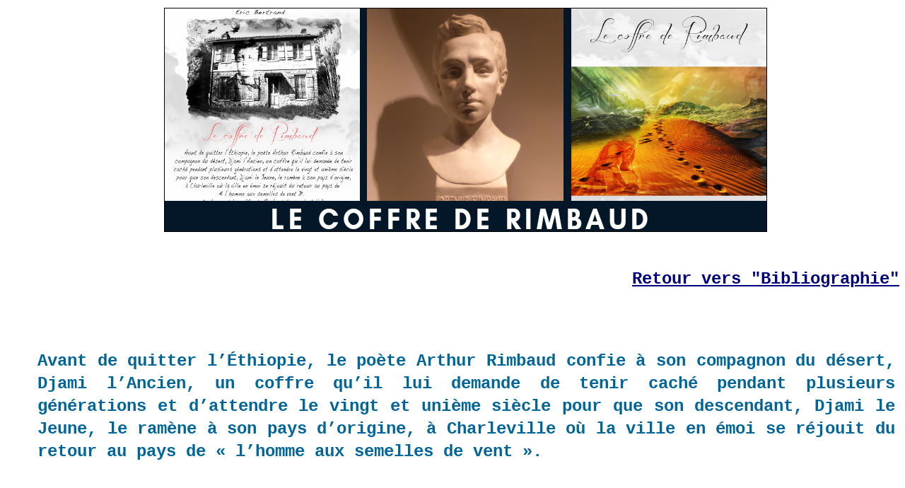

--- FILE ---
content_type: text/html
request_url: http://ericbertrand-auteur.net/rimbaud.htm
body_size: 2093
content:
<html>

<head>
<meta http-equiv="Content-Type" content="text/html; charset=windows-1252">
<title>Le Coffre de Rimbaud - Eric Bertrand</title>
<meta name="GENERATOR" content="Microsoft FrontPage 6.0">
<meta name="ProgId" content="FrontPage.Editor.Document">
<meta name="Microsoft Theme" content="none, default">
<meta name="Microsoft Border" content="l, default">
</head>

<body><!--msnavigation--><table dir="ltr" border="0" cellpadding="0" cellspacing="0" width="100%"><tr><td valign="top" width="1%">
<p>&nbsp;</p>

</td><td valign="top" width="24"></td><!--msnavigation--><td valign="top">
<table border="0" width="100%">
	<tr>
			<td width="99%" height="317">
			<p align="center">
			<img border="0" src="images/Bannieres%20pages/Rimbaud.png" width="851" height="315" style="border: 1px solid #000000"></td>
		</tr>
</table>
<p align="right">&nbsp;</p>
<p align="right"><b><font face="Courier New" color="#000080">
<a href="Bibliographie.htm">
<font color="#000080" size="5">Retour vers &quot;Bibliographie&quot;</font></a></font></b></p>
<p align="center">&nbsp;</p>
<p align="center">&nbsp;</p>
<table border="0" width="100%" height="301">
	<tr>
		<td style="padding-left: 4px; padding-right: 4px">
			<p style="line-height: 200%; text-indent: 0; word-spacing: 0; margin-left: 3; margin-right: 0; " align="justify">
			<b>
			<font face="Courier New" size="5" color="#006699">Avant de quitter l’Éthiopie, le 
			poète Arthur Rimbaud confie à son compagnon du désert, Djami 
			l’Ancien, un coffre qu’il lui demande de tenir caché pendant 
			plusieurs générations et d’attendre le vingt et unième siècle pour 
			que son descendant, Djami le Jeune, le ramène à son pays d’origine, 
			à Charleville où la ville en émoi se réjouit du retour au pays de 
			«&nbsp;l’homme aux semelles de vent&nbsp;». </font></b></p>
			<p style="line-height: 200%; text-indent: 0; word-spacing: 0; margin-left: 3; margin-right: 0; " align="justify">&nbsp;</p>
			<p style="line-height: 200%; text-indent: 0; word-spacing: 0; margin-left: 3; margin-right: 0; " align="justify">
			<font face="Courier New" size="5" color="#006699">Quel secret le coffre de Rimbaud 
			dissimule-t-il&nbsp;? Si le contenu est bien concret et renvoie à des 
			épisodes surprenants de la vie mouvementée du poète, il est aussi 
			spirituel dans la mesure où le migrant Djami, mêlé à la foule des 
			migrants de la Corne de l’Afrique, découvre une parole et message 
			bien vivants. </font></td>
	</tr>
</table>
<p align="center">
		<img border="1" src="images/photos/Valise%20copie.jpg" width="600" height="339"></p>
<p align="center"><font face="Courier New" size="5" color="#006699">© 
		E. Bertrand</font></p>
<table border="0" width="98%" height="353">
	<tr>
		<td bordercolor="#000080" style="border-style: inset; border-width: 2px; padding-left: 4px; padding-right: 4px">
		<table border="0" width="100%" height="317">
			<tr>
				<td align="center" width="906">
      	<blockquote>
			<blockquote>
				<blockquote>
					<blockquote>
						<blockquote>
							<blockquote>
								<p align="left">
								<font size="5" face="Courier New" color="#006699">Genre 
				: <b>Roman</b></font></p>
								<p align="left">
								<font size="5" face="Courier New" color="#006699">Éditeur 
				: 
			<b>Morvenn Éditions</b></font><p align="left"><font color="#006699">
								<font size="5" face="Courier New" color="#006699">ISBN</font><font class="infoslivre" size="5" face="Courier New"> :<b>
								</b></font></font><b>
								<font size="5" face="Courier New" color="#006699">978-2-9556436-0-0</font></b><p align="left">
								<font size="5" face="Courier New">
								<font color="#006699">Prix de vente
			</font><font class="infoslivre"><font color="#006699"><b>:</b></font></font><font color="#006699">
								<b>12 €</b></font></font><p align="left">
								<font size="5" face="Courier New" color="#006699">Année de parution
								</font><font color="#006699"><b>
								<font class="infoslivre" size="5">
								<font face="Courier New">: 
			</font></font></b><font size="5"><b><font face="Courier New">2016</font>
								</b></font></font>
								<p align="left">
								<font size="5" face="Courier New" color="#006699">Nombre de pages : 
								<b>180 p.</b></font></blockquote>
						</blockquote>
					</blockquote>
				</blockquote>
			</blockquote>
		</blockquote>
				</td>
				<td align="center">
      	<p align="center"><b>
		<font face="Courier New" size="5" color="#006699">Livre disponible</font></b><p align="center">
		<font face="Courier New" size="5" color="#008080"><b>
		<a href="https://www.decitre.fr/livres/le-coffre-de-rimbaud-9782955643600.html">
		<font color="#000080">Decitre</font></a></b></font><p style="line-height: 200%; "><font face="Courier New" size="5"><b>
		<a href="https://livre.fnac.com/a13513132/Eric-Bertrand-Le-coffre-de-Rimbaud#omnsearchpos=1">
		<font color="#000080">FNAC</font></a></b></font></p>
		<p style="line-height: 200%; "><font size="5" face="Courier New"><b>
		<a href="https://www.amazon.fr/gp/offer-listing/2955643602/ref=tmm_pap_new_olp_sr?ie=UTF8&condition=new&qid=&sr=">
		<font color="#000080">Amazon</font></a></b></font></p>
		<p style="line-height: 200%; "><font face="Courier New"><b>
		<a href="https://fr.shopping.rakuten.com/offer?action=desc&aid=4379343338&productid=3601050480">
		<font size="5" color="#000080">Rakuten</font></a></b></font></p>
				</td>
			</tr>
		</table>
		</td>
	</tr>
	</table>
<p align="center">
		&nbsp;</p>
<p align="center">&nbsp;</p>
<p align="center"><b><font face="Courier New" color="#000080">
<a href="Bibliographie.htm">
<font color="#000080" size="5">Retour vers &quot;Bibliographie&quot;</font></a></font></b></p>

<!--msnavigation--></td></tr><!--msnavigation--></table></body>

</html>
